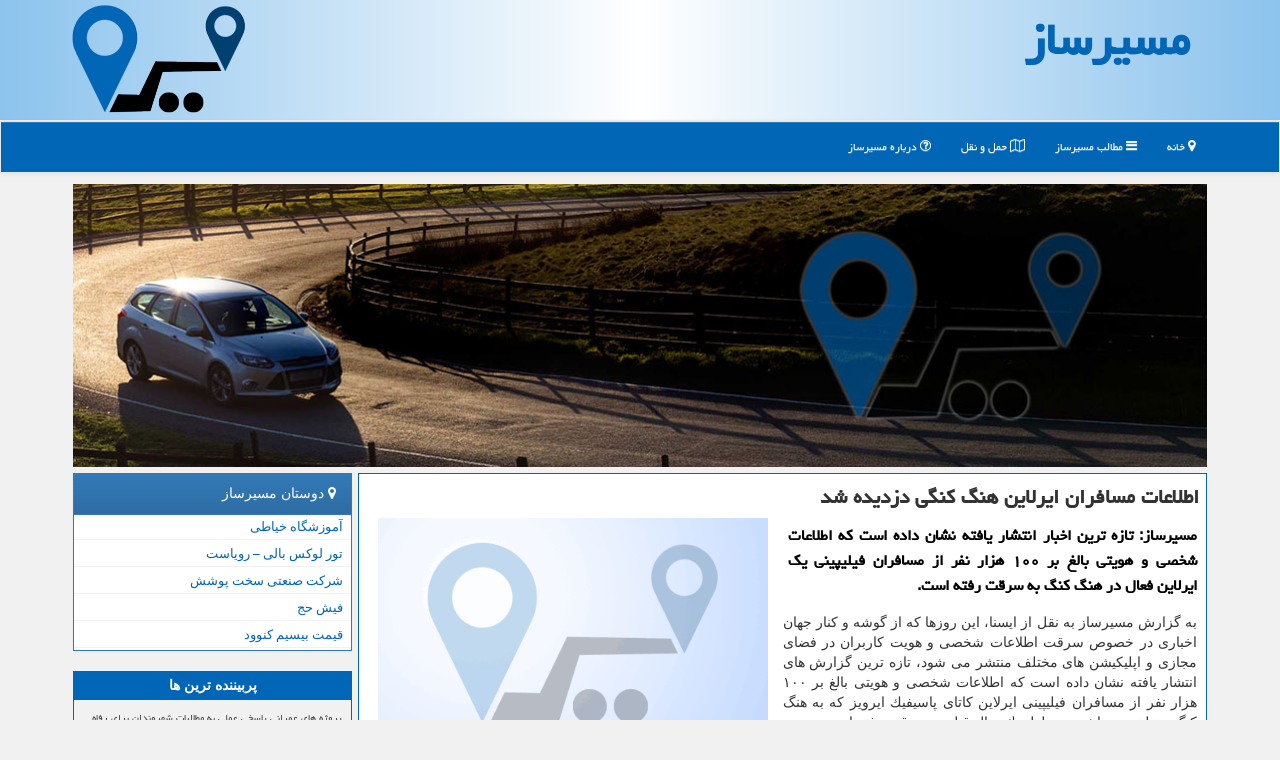

--- FILE ---
content_type: text/html; charset=utf-8
request_url: https://www.masirsaz.ir/news42851/%D8%A7%D8%B7%D9%84%D8%A7%D8%B9%D8%A7%D8%AA-%D9%85%D8%B3%D8%A7%D9%81%D8%B1%D8%A7%D9%86-%D8%A7%DB%8C%D8%B1%D9%84%D8%A7%DB%8C%D9%86-%D9%87%D9%86%DA%AF-%D9%83%D9%86%DA%AF%DB%8C-%D8%AF%D8%B2%D8%AF%DB%8C%D8%AF%D9%87-%D8%B4%D8%AF
body_size: 39607
content:

<!DOCTYPE html>
<html xmlns="https://www.w3.org/1999/xhtml" dir="rtl" lang="fa">
<head><meta charset="utf-8" /><meta http-equiv="X-UA-Compatible" content="IE=edge" /><meta name="viewport" content="width=device-width, initial-scale=1" /><title>
	اطلاعات مسافران ایرلاین هنگ كنگی دزدیده شد
</title><link href="/css/MasirSaz.css" rel="stylesheet" />
<meta property="og:site_name" content="مسیرساز" /><meta property="og:locale" content="fa_IR" /><link rel="shortcut icon" href="/favicon.ico" type="image/x-icon" /><meta name="robots" content="index, follow, max-snippet:-1, max-image-preview:large, max-video-preview:-1" /><meta name="twitter:card" content="summary_large_image" /><meta name="twitter:site" content="مسیرساز" /><link rel="canonical" href="https://www.masirsaz.ir/news42851/اطلاعات-مسافران-ایرلاین-هنگ-كنگی-دزدیده-شد" /><meta property="og:image" content="https://www.masirsaz.ir/images/News/9708/None_Big.png" /><meta property="og:title" content="اطلاعات مسافران ایرلاین هنگ كنگی دزدیده شد" /><meta property="og:description" content="مسیرساز: تازه ترین اخبار انتشار یافته نشان داده است كه اطلاعات شخصی و هویتی بالغ بر ۱۰۰ هزار نفر از مسافران فیلیپینی ... : #مسیرساز , #سفر, #شركت," /><meta property="og:type" content="website" /><meta property="og:url" content="https://www.masirsaz.ir/news42851/اطلاعات-مسافران-ایرلاین-هنگ-كنگی-دزدیده-شد" /><meta name="twitter:title" content="اطلاعات مسافران ایرلاین هنگ كنگی دزدیده شد" /><meta name="twitter:description" content="مسیرساز: تازه ترین اخبار انتشار یافته نشان داده است كه اطلاعات شخصی و هویتی بالغ بر ۱۰۰ هزار نفر از مسافران فیلیپینی ... : #مسیرساز , #سفر, #شركت," /><meta name="twitter:image" content="https://www.masirsaz.ir/images/News/9708/None_Big.png" /><meta name="twitter:url" content="https://www.masirsaz.ir/news42851/اطلاعات-مسافران-ایرلاین-هنگ-كنگی-دزدیده-شد" /><meta name="description" content="مسیرساز: تازه ترین اخبار انتشار یافته نشان داده است كه اطلاعات شخصی و هویتی بالغ بر ۱۰۰ هزار نفر از مسافران فیلیپینی یك ایرلاین فعال در ه... | مسیرساز | masirsaz.ir" /><meta name="keywords" content="اطلاعات مسافران ایرلاین هنگ كنگی دزدیده شد, اطلاعات, مسافران, ایرلاین, هنگ, كنگی, دزدیده شد, سفر, شركت,, مسیرساز, masirsaz.ir" /></head>
<body>
    <form method="post" action="./اطلاعات-مسافران-ایرلاین-هنگ-كنگی-دزدیده-شد" id="form1">
<div class="aspNetHidden">
<input type="hidden" name="__EVENTTARGET" id="__EVENTTARGET" value="" />
<input type="hidden" name="__EVENTARGUMENT" id="__EVENTARGUMENT" value="" />

</div>

<script type="text/javascript">
//<![CDATA[
var theForm = document.forms['form1'];
if (!theForm) {
    theForm = document.form1;
}
function __doPostBack(eventTarget, eventArgument) {
    if (!theForm.onsubmit || (theForm.onsubmit() != false)) {
        theForm.__EVENTTARGET.value = eventTarget;
        theForm.__EVENTARGUMENT.value = eventArgument;
        theForm.submit();
    }
}
//]]>
</script>


<script src="/WebResource.axd?d=pynGkmcFUV13He1Qd6_TZOBDZlyXBYEPRdIQibSPrNPNsiFYPUii4LNj6t63zYdh3Z0Bu33QcIr5H2H8FlTaig2&amp;t=639005674911310485" type="text/javascript"></script>


<script src="/ScriptResource.axd?d=D9drwtSJ4hBA6O8UhT6CQuGeHlhsAiNtCHbIcrPNHcTWYFOFWZLgWZeYTFjz0HIRuTYr8CLM-WNZZ8ra1QxcnkR_31y8VaV6iOin-33gd92E47FsX0wBYom5Oq0TPds0z9Hc16aXy-HkwSyz2FwAj6Z7SsAaxT1BHLPPTncrj4M1&amp;t=5c0e0825" type="text/javascript"></script>
<script type="text/javascript">
//<![CDATA[
if (typeof(Sys) === 'undefined') throw new Error('ASP.NET Ajax client-side framework failed to load.');
//]]>
</script>

<script src="/ScriptResource.axd?d=JnUc-DEDOM5KzzVKtsL1tRZnu07alLbr3wZS48eraoSm7nO-YzRN-45Ue9U6OM4LqJe3fFJM6ZpcOFzqh9xdpFhZXZsjxGpgDELp7v9e7s99E6pWaeZmzUrNRnymonhW4JK-zzBA9vHqk9MBgkTVjPY838kM6_mgV_zMCcH-pm0Rha5UDs3GatNPv8wSu6It0&amp;t=5c0e0825" type="text/javascript"></script>
    <div class="page-head">
        <div class="container">
            <div class="row">
                <div class="col-xs-12">
        <b id="WebsiteTitle"><a href='/'>مسیرساز</a></b>
        <img src="/images/MasirSaz-LOGO.png" id="WebsiteLogo" class="img-responsive pull-left" alt="مسیرساز" title="مسیرساز" />
                </div>
            </div>
        </div>
    </div>
<nav class="navbar navbar-default">
      <button type="button" class="navbar-toggle collapsed" data-toggle="collapse" data-target="#mobmenuc" aria-expanded="false">
        <span class="sr-only">منو</span>
        <i class="fa fa-bars"></i>
      </button>
    <div id="mobmenuc" class="collapse navbar-collapse container">
      <ul id="aMainpageMenu" class="nav navbar-nav"><li><a href="/" ><i class="fa fa-map-marker"></i> خانه</a></li><li><a href="/new"><i class="fa fa-bars"></i> مطالب مسیرساز</a></li><li><a href="/tag/حمل-و-نقل"><i class="fa fa-map-o"></i> حمل و نقل</a></li><li><a href="/about"><i class="fa fa-question-circle-o"></i> درباره مسیرساز</a></li></ul>
    </div>
</nav>
        <div class="container">
            
    <div class="col-xs-12 p3">
            <img class="img-responsive" alt="مسیرساز" title="مسیرساز" src="/images/MasirSaz-TOP1.jpg" />
    </div>
    <div class="clearfix"></div>
    <div class="col-lg-9 col-md-8 col-sm-7 p3">
        <article class="divnewscontr" itemscope="" itemtype="https://schema.org/NewsArticle">
        <span id="ContentPlaceHolder1_lblPreTitle" itemprop="alternativeHeadline"></span>
        <h1 id="ContentPlaceHolder1_newsheadline" class="newsheadline" itemprop="name">اطلاعات مسافران ایرلاین هنگ كنگی دزدیده شد</h1>
        <img src="/images/News/9708/None_Big.png" id="ContentPlaceHolder1_imgNews" itemprop="image" alt="اطلاعات مسافران ایرلاین هنگ كنگی دزدیده شد" title="اطلاعات مسافران ایرلاین هنگ كنگی دزدیده شد" class="img-responsive col-sm-6 col-xs-12 pull-left" />
        <p id="ContentPlaceHolder1_descriptionNews" itemprop="description" class="col-sm-6 col-xs-12 text-justify p5 descriptionNews">مسیرساز: تازه ترین اخبار انتشار یافته نشان داده است كه اطلاعات شخصی و هویتی بالغ بر ۱۰۰ هزار نفر از مسافران فیلیپینی یك ایرلاین فعال در هنگ كنگ به سرقت رفته است.</p>
        <br />
        <span id="ContentPlaceHolder1_articleBody" itemprop="articleBody" class="divfulldesc"><br/>به گزارش مسیرساز به نقل از ایسنا، این روزها كه از گوشه و كنار جهان اخباری در خصوص سرقت اطلاعات شخصی و هویت كاربران در فضای مجازی و اپلیكیشن های مختلف منتشر می شود، تازه ترین گزارش های انتشار یافته نشان داده است كه اطلاعات شخصی و هویتی بالغ بر ۱۰۰ هزار نفر از مسافران فیلیپینی ایرلاین كاتای پاسیفیك ایرویز كه به هنگ كنگ متعلق می باشد، در طول یك سال قبل به سرقت رفته است.<br/> <br/>نخستین باری كه چنین احتمالی داده شد، ماه مارس سال جاری میلادی بود كه پس از بررسی و تحقیقات فراوان در ماه مه میلادی ۲۰۱۸ توسط كمیسیون ملی حفاظت از حریم خصوصی كاربران در فیلیپین معلوم و مشخص شد كه خیل عظیمی از مسافران فیلیپینی تحت تاثیر این سرقت اطلاعات شخصی قرار گرفته اند و اطلاعاتشان به سرقت رفته است.<br/> <br/>بر اساس گزارشی كه در وب سایت فیلیپین استار آمده است، در بین این اطلاعات به سرقت رفته مسافران می توان به ملیت، تاریخ تولد، آدرس پست الكترونیكی، شماره تماس، اطلاعات مربوط به كارت های اعتباری و بانكی، شماره گذرنامه، كد ملی و تاریخچه سفرهای مسافران اشاره نمود.<br/> <br/>شركت هواپیمایی كاتای پاسیفیك ایرویز (Cathay Pacific Airways) كه حامل پرچم هنگ كنگ است، در سال ۲۰۱۶ میلادی بعنوان یكی از برترین ایرلاین های فعال در جهان شناخته شد و روزانه با پروازهای خیلی از مناطق مختلف جهان، هزاران مسافر را به مقاصد خود جابجا كرده و می رساند. <br/> <br/><br/><br/><br/></span>
        
                    <meta content="https://www.masirsaz.ir/news42851/اطلاعات-مسافران-ایرلاین-هنگ-كنگی-دزدیده-شد">
                    <meta itemprop="image" content="https://www.masirsaz.ir/images/News/9708/None_Big.png">
                    <meta itemprop="author" content="مسیرساز">
                    <div id="divnewsdetails">
<script type="application/ld+json">
{"@context": "https://schema.org/", "@type": "CreativeWorkSeries",
"name": "اطلاعات مسافران ایرلاین هنگ كنگی دزدیده شد", "aggregateRating": {
"@type": "AggregateRating", "ratingValue": "5.0","worstRating": "0",
"bestRating": "5", "ratingCount": "4481"}}
</script><div class="col-sm-6 p5">
                                <i class="fa fa-calendar-plus-o" title="تاریخ انتشار"></i><span id="pubDate">1397/08/20</span>
                                <div class="divmid pltab">
                                    <i class="fa fa-clock-o" title="زمان انتشار"></i><span id="pubTime">15:49:42</span>
                                </div>
                            </div>
                            <div class="col-sm-3 col-xs-6 p5">
                                <i class="fa fa-star-o" title="امتیاز"></i><span id="ratingValue">5.0</span> / <span>5</span>
                            </div>
                            <div class="col-sm-3 col-xs-6 p5">
                                <i class="fa fa-eye" title="بازدید"></i><span id="ratingCount">4481</span>
                            </div>
                        <div class="clearfix"></div>
                    </div>
            
            
            <span id="ContentPlaceHolder1_metaPublishdate"><meta itemprop="datePublished" content="2018-11-11"></span>
      <div id="divtags">
        <span id="ContentPlaceHolder1_lblTags"><i class='fa fa-tags'></i> تگهای خبر: <a href='/tag/سفر' target='_blank'>سفر</a> ,  <a href='/tag/شركت' target='_blank'>شركت</a></span>
            <script type="text/javascript">
//<![CDATA[
Sys.WebForms.PageRequestManager._initialize('ctl00$ContentPlaceHolder1$ScriptManager1', 'form1', ['tctl00$ContentPlaceHolder1$UpdatePanel2','ContentPlaceHolder1_UpdatePanel2','tctl00$ContentPlaceHolder1$UpdatePanel1','ContentPlaceHolder1_UpdatePanel1'], [], [], 90, 'ctl00');
//]]>
</script>

        </div>
            <div id="ContentPlaceHolder1_UpdateProgress2" style="display:none;">
	
                    <div class="divajax" title="چند لحظه صبر کنید"><i class="fa fa-spinner fa-lg fa-refresh"></i></div>
                
</div>
        <div id="ContentPlaceHolder1_UpdatePanel2">
	
                <div class="clearfix"></div>
                <div id="divdoyoulikeit">
                    <div class="col-sm-6 p5">
                    <div class="divmid"><i class="fa fa-hand-o-left"></i> این مطلب را می پسندید؟</div>
                    <div class="divmid pltabs">
                        <a id="ContentPlaceHolder1_IBLike" title="بله، می پسندم" class="btn btn-sm btn-default" href="javascript:__doPostBack(&#39;ctl00$ContentPlaceHolder1$IBLike&#39;,&#39;&#39;)"><i class="fa fa-thumbs-o-up"></i></a></div>
                    <div class="divmid pltab">
                        <span id="ContentPlaceHolder1_lblScorePlus" title="یک نفر این مطلب را پسندیده است" class="fontsmaller cgray">(1)</span>
                    </div>
                    <div class="divmid">
                        <a id="ContentPlaceHolder1_IBDisLike" title="خیر، نمی پسندم" class="btn btn-sm btn-default" href="javascript:__doPostBack(&#39;ctl00$ContentPlaceHolder1$IBDisLike&#39;,&#39;&#39;)"><i class="fa fa-thumbs-o-down"></i></a></div>
                     <div class="divmid">
                        <span id="ContentPlaceHolder1_lblScoreMinus" title="هنوز شخصی به این مطلب رای منفی نداده است" class="fontsmaller cgray">(0)</span>
                    </div>
                    </div>
                    <div class="col-sm-6 p5 mshare text-left">
                        <a href="https://pinterest.com/pin/create/link/?url=https://www.masirsaz.ir/news42851/%D8%A7%D8%B7%D9%84%D8%A7%D8%B9%D8%A7%D8%AA-%D9%85%D8%B3%D8%A7%D9%81%D8%B1%D8%A7%D9%86-%D8%A7%DB%8C%D8%B1%D9%84%D8%A7%DB%8C%D9%86-%D9%87%D9%86%DA%AF-%D9%83%D9%86%DA%AF%DB%8C-%D8%AF%D8%B2%D8%AF%DB%8C%D8%AF%D9%87-%D8%B4%D8%AF" id="ContentPlaceHolder1_aag" class="maag" target="_blank" rel="nofollow" title="اشتراک گذاری مطلب در پین ترست"><span class="fa-stack"><i class="fa fa-circle fa-stack-2x clgray"></i><i class="fa fa-pinterest-p fa-stack-1x cwhite"></i></span></a>
                        <a href="https://www.facebook.com/sharer.php?u=https://www.masirsaz.ir/news42851/%D8%A7%D8%B7%D9%84%D8%A7%D8%B9%D8%A7%D8%AA-%D9%85%D8%B3%D8%A7%D9%81%D8%B1%D8%A7%D9%86-%D8%A7%DB%8C%D8%B1%D9%84%D8%A7%DB%8C%D9%86-%D9%87%D9%86%DA%AF-%D9%83%D9%86%DA%AF%DB%8C-%D8%AF%D8%B2%D8%AF%DB%8C%D8%AF%D9%87-%D8%B4%D8%AF" id="ContentPlaceHolder1_aaf" class="maaf" target="_blank" rel="nofollow" title="اشتراک این مطلب در فیسبوک"><span class="fa-stack"><i class="fa fa-circle fa-stack-2x clgray"></i><i class="fa fa-facebook-f fa-stack-1x cwhite"></i></span></a>
                        <a href="tg://msg?text=اطلاعات مسافران ایرلاین هنگ كنگی دزدیده شد  https://www.masirsaz.ir/news42851/%D8%A7%D8%B7%D9%84%D8%A7%D8%B9%D8%A7%D8%AA-%D9%85%D8%B3%D8%A7%D9%81%D8%B1%D8%A7%D9%86-%D8%A7%DB%8C%D8%B1%D9%84%D8%A7%DB%8C%D9%86-%D9%87%D9%86%DA%AF-%D9%83%D9%86%DA%AF%DB%8C-%D8%AF%D8%B2%D8%AF%DB%8C%D8%AF%D9%87-%D8%B4%D8%AF" id="ContentPlaceHolder1_aae" class="maae" target="_blank" rel="nofollow" title="اشتراک این مطلب در تلگرام"><span class="fa-stack"><i class="fa fa-circle fa-stack-2x clgray"></i><i class="fa fa-paper-plane-o fa-stack-1x cwhite"></i></span></a>
                        <a href="https://twitter.com/share?url=https://www.masirsaz.ir/news42851/%D8%A7%D8%B7%D9%84%D8%A7%D8%B9%D8%A7%D8%AA-%D9%85%D8%B3%D8%A7%D9%81%D8%B1%D8%A7%D9%86-%D8%A7%DB%8C%D8%B1%D9%84%D8%A7%DB%8C%D9%86-%D9%87%D9%86%DA%AF-%D9%83%D9%86%DA%AF%DB%8C-%D8%AF%D8%B2%D8%AF%DB%8C%D8%AF%D9%87-%D8%B4%D8%AF&text=اطلاعات مسافران ایرلاین هنگ كنگی دزدیده شد" id="ContentPlaceHolder1_aat" class="maat" target="_blank" rel="nofollow" title="اشتراک این مطلب در توئیتر"><span class="fa-stack"><i class="fa fa-circle fa-stack-2x clgray"></i><i class="fa fa-twitter fa-stack-1x cwhite"></i></span></a>
                        <a href="/rss/" id="ContentPlaceHolder1_aar" class="maar" target="_blank" title="اشتراک مطالب به وسیله فید rss"><span class="fa-stack"><i class="fa fa-circle fa-stack-2x clgray"></i><i class="fa fa-rss fa-stack-1x cwhite"></i></span></a>
                    </div>
               </div>
                <div class="clearfix"></div>
                <br />
                
                
                    
            
</div>
       <div class="newsothertitles">
            <span class="glyphicon glyphicon-time"></span> تازه ترین مطالب مرتبط
        </div>
        <div class="hasA">
            
            <ul class="ulrelated">
                    <li><a href='/news119850/انتصابات-جدید-در-شهرداری-تهران' title='1404/09/25  08:50:12' class="aothertitles">انتصابات جدید در شهرداری تهران</a></li>
                
                    <li><a href='/news119840/وام-۳۰۰-میلیونی-مسکن-برای-این-افراد' title='1404/09/24  09:27:36' class="aothertitles">وام ۳۰۰ میلیونی مسکن برای این افراد</a></li>
                
                    <li><a href='/news119790/اطلاعیه-مهم-راه-آهن-در-رابطه-با-خروج-قطار-میانه--تهران-از-خط' title='1404/09/16  12:13:52' class="aothertitles">اطلاعیه مهم راه آهن در رابطه با خروج قطار میانه - تهران از خط</a></li>
                
                    <li><a href='/news119769/رویداد-برنده-شو-با-حضور-۵۰-هزار-معلول-توسط-شهرداری-تهران' title='1404/09/13  12:58:44' class="aothertitles">رویداد برنده شو با حضور ۵۰ هزار معلول توسط شهرداری تهران</a></li>
                </ul>
        </div>
       <div class="newsothertitles">
            <i class="fa fa-comments-o"></i> نظرات بینندگان در مورد این مطلب
        </div>
            <div class="text-right p5">
                
                
            </div>
        <div id="divycommenttitle">
            <i class="fa fa-commenting fa-lg"></i> لطفا شما هم <span class="hidden-xs">در مورد این مطلب</span> نظر دهید
        </div>
        <div class="clearfix"></div>
        <div id="divycomment">
            <div id="ContentPlaceHolder1_UpdatePanel1">
	
                <div class="col-sm-6 col-xs-12 p5">
                    <div class="input-group">
                        <div class="input-group-addon">
                            <i class="fa fa-user-circle-o"></i>
                        </div>
                        <input name="ctl00$ContentPlaceHolder1$txtName" type="text" id="ContentPlaceHolder1_txtName" class="form-control" placeholder="نام" />
                    </div>
                </div>
                <div class="col-sm-6 col-xs-12 p5">
                    <div class="input-group">
                        <div class="input-group-addon">
                            <i class="fa fa-at"></i>
                        </div>
                    <input name="ctl00$ContentPlaceHolder1$txtEmail" type="text" id="ContentPlaceHolder1_txtEmail" class="form-control" placeholder="ایمیل" />
                    </div>
                </div>
                <div class="clearfix"></div>
                <div class="col-xs-12 p5">
                    <div class="input-group">
                        <div class="input-group-addon">
                            <i class="fa fa-align-right"></i>
                        </div>
                    <textarea name="ctl00$ContentPlaceHolder1$txtMatn" rows="4" cols="20" id="ContentPlaceHolder1_txtMatn" class="form-control">
</textarea></div>
                    </div>

                <div class="clearfix"></div>
                    <div class="col-sm-3 col-xs-4 p5" title="سوال امنیتی برای تشخیص اینکه شما ربات نیستید">
                    <div class="input-group">
                        <div class="input-group-addon">
                            <i class="fa fa-question-circle-o"></i>
                        </div>
                    <input name="ctl00$ContentPlaceHolder1$txtCaptcha" type="text" maxlength="2" id="ContentPlaceHolder1_txtCaptcha" class="form-control" /></div>
                    </div>

                    <div class="col-sm-8 col-xs-5 text-right text-info p85" title="سوال امنیتی برای تشخیص اینکه شما ربات نیستید"><span id="ContentPlaceHolder1_lblCaptcha"> = ۷ بعلاوه ۳</span></div>
                <div class="clearfix"></div>
                <div class="col-xs-12 p5">
                    <div class="divmid">
                        <a id="ContentPlaceHolder1_btnSendComment" class="btn btn-primary btn-sm" href="javascript:__doPostBack(&#39;ctl00$ContentPlaceHolder1$btnSendComment&#39;,&#39;&#39;)"><i class="fa fa-certificate"></i> ثبت کامنت</a></div>
                    <div class="divmid"><span id="ContentPlaceHolder1_lblMSGComment"></span></div>
                    
                    
                    
                </div>
                
</div>
            <div id="ContentPlaceHolder1_UpdateProgress1" style="display:none;">
	
                    <div class="p5"><i class="fa fa-spinner fa-refresh fa-lg"></i></div>
                
</div>
        </div>
            <div class="clearfix"></div>
        </article>
    </div>





    <div class="col-lg-3 col-md-4 col-sm-5 p3">
            <div id="ContentPlaceHolder1_masirsazLSS" class="panel panel-primary">
                <div id="ContentPlaceHolder1_divLinksTitle" class="panel-heading"><i class='fa fa-map-marker'></i> دوستان مسیرساز</div>
                <div class="panel-body divlinks">
                    
                    
                    
                            <a title='آموزش خیاطی ترمه سرا' href='https://www.termehsara.com/' target="_blank" rel="noopener">آموزشگاه خیاطی</a>

                            <a title='تور لوکس بالی – رویاست' href='https://royast.net/tours/تور-بالی/' target="_blank" rel="noopener">تور لوکس بالی – رویاست</a>

                            <a title='شرکت صنعتی سخت پوشش' href='https://www.sakhtpooshesh.com/' target="_blank" rel="noopener">شرکت صنعتی سخت پوشش</a>

                            <a title='فیش حج' href='https://www.xn--rgbbu5cx6b.com' target="_blank" rel="noopener">فیش حج</a>

                            <a title='قیمت بیسیم کنوود' href='https://rahabisim.com/category/محصولات/بیسیم-کنوود/' target="_blank" rel="noopener">قیمت بیسیم کنوود</a>

                </div>
            </div>
    <div class="masirsaz-Lside">
                            <div>
                            
                            
                            
                            </div>
                            <div>
                            <div class="lefttitles" id="dtMostVisited"><b><span id="pMostVisited"><i class="fa fa-plus-square-o"></i></span>پربیننده ترین ها</b></div>
                            
                                <ul id="uMostVisited">
                                    
                                            <li><a href='/news119675/پروژه-های-عمرانی-پاسخی-عملی-به-مطالبات-شهروندان-برای-رفاه-بیشتر-است' title='1404/08/28  09:56:28'>پروژه های عمرانی پاسخی عملی به مطالبات شهروندان برای رفاه بیشتر است</a></li>
                                        
                                            <li><a href='/news119658/بخشنامه-بودجه-سال-۱۴۰۵-شهرداری-های-کشور-ابلاغ-گردید' title='1404/08/24  10:22:05'>بخشنامه بودجه سال ۱۴۰۵ شهرداری های کشور ابلاغ گردید</a></li>
                                        
                                            <li><a href='/news119824/یک-تصمیم-مهم-برای-کارمندان' title='1404/09/21  14:38:07'>یک تصمیم مهم برای کارمندان</a></li>
                                        
                                            <li><a href='/news119655/رشد-سرسام-آور-قیمت-خانه-در-پایتخت' title='1404/08/23  10:52:38'>رشد سرسام آور قیمت خانه در پایتخت</a></li>
                                        
                                </ul>
                                <br />
                            </div>
                            <div>
                            <div class="lefttitles" id="dtMostDiscussion"><b><span id="pMostDiscussion"><i class="fa fa-plus-square-o"></i></span>پربحث ترین ها</b></div>
                            
                                <ul id="uMostDiscussion">
                                    
                                            <li><a href='/news120003/رهن-کامل-آپارتمان-نوساز-در-غرب-تهران-چند' title='1404/11/11  11:41:31'>رهن کامل آپارتمان نوساز در غرب تهران چند؟</a></li>
                                        
                                            <li><a href='/news119999/قفل-بازار-مسکن-باز-شد' title='1404/11/09  16:21:35'>قفل بازار مسکن باز شد</a></li>
                                        
                                            <li><a href='/news119991/خرید-واکی-تاکی-حرفه-ای' title='1404/11/06  19:34:04'>خرید واکی تاکی حرفه ای</a></li>
                                        
                                            <li><a href='/news119986/کسب-جایگاه-برتر-اجرای-آرای-ماده-۱۰۰-توسط-منطقه-۸-در-سه-سال-متوالی' title='1404/10/18  15:23:30'>کسب جایگاه برتر اجرای آرای ماده ۱۰۰ توسط منطقه ۸ در سه سال متوالی</a></li>
                                        
                                </ul>
                                <br />
                            </div>
                            <div>
                            <div class="lefttitles" id="dtMostNews"><b><span id="pMostNews"><i class="fa fa-plus-square-o"></i></span>جدیدترین ها</b></div>
                            
                                <ul id="uMostNews">
                                    
                                            <li><a href='/news120003/رهن-کامل-آپارتمان-نوساز-در-غرب-تهران-چند' title='1404/11/11  11:41:31'>رهن کامل آپارتمان نوساز در غرب تهران چند؟</a></li>
                                        
                                            <li><a href='/news119999/قفل-بازار-مسکن-باز-شد' title='1404/11/09  16:21:35'>قفل بازار مسکن باز شد</a></li>
                                        
                                            <li><a href='/news119991/خرید-واکی-تاکی-حرفه-ای' title='1404/11/06  19:34:04'>خرید واکی تاکی حرفه ای</a></li>
                                        
                                            <li><a href='/news119986/کسب-جایگاه-برتر-اجرای-آرای-ماده-۱۰۰-توسط-منطقه-۸-در-سه-سال-متوالی' title='1404/10/18  15:23:30'>کسب جایگاه برتر اجرای آرای ماده ۱۰۰ توسط منطقه ۸ در سه سال متوالی</a></li>
                                        
                                            <li><a href='/news119985/تغییر-بزرگ-در-بازار-مسکن' title='1404/10/17  09:44:15'>تغییر بزرگ در بازار مسکن</a></li>
                                        
                                            <li><a href='/news119980/زمین-مسکن-ملی-گران-تر-از-آپارتمان-آماده-از-آب-درآمد' title='1404/10/16  12:52:53'>زمین مسکن ملی گران تر از آپارتمان آماده از آب درآمد!</a></li>
                                        
                                            <li><a href='/news119969/هزینه-واقعی-خرید-مسکن-۷۵-متری-در-مناطق-مختلف-پایتخت' title='1404/10/15  10:09:49'>هزینه واقعی خرید مسکن ۷۵ متری در مناطق مختلف پایتخت</a></li>
                                        
                                            <li><a href='/news119964/وضع-بازار-مسکن-تا-آخر-سال' title='1404/10/14  12:59:40'>وضع بازار مسکن تا آخر سال</a></li>
                                        
                                            <li><a href='/news119958/56-هزار-خانه-خالی-جدید-شناسایی-شد' title='1404/10/13  12:55:08'>56 هزار خانه خالی جدید شناسایی شد</a></li>
                                        
                                            <li><a href='/news119955/برگزاری-قرارگاه-اجتماعی-با-حضور-مسؤلان-قضایی-و-اجرایی-در-منطقه-۲۱' title='1404/10/12  14:47:31'>برگزاری قرارگاه اجتماعی با حضور مسؤلان قضایی و اجرایی در منطقه ۲۱</a></li>
                                        
                                </ul>
                                <br />
                            </div>
    </div>

            <img class="img-responsive" alt="مسیر ساز" title="مسیر ساز" src="/images/MasirSaz-LL4.png" />

            <div class="panel panel-primary">
                <div id="ContentPlaceHolder1_divTagsTitle" class="panel-heading"><i class='fa fa-tags'></i> موضوعهای مسیرساز</div>
                <div class="panel-body divtags">
                    

                            <a class='fontmedium' href='/tag/خدمات' target="_blank">خدمات </a>

                            <a class='fontmedium' href='/tag/ساخت' target="_blank">ساخت </a>

                            <a class='fontmedium' href='/tag/شهردار' target="_blank">شهردار </a>

                            <a class='fontmedium' href='/tag/تولید' target="_blank">تولید </a>

                            <a class='fontmedium' href='/tag/بازار' target="_blank">بازار </a>

                            <a class='fontmedium' href='/tag/شركت' target="_blank">شركت </a>

                            <a class='fontmedium' href='/tag/رپورتاژ' target="_blank">رپورتاژ </a>

                            <a class='fontmedium' href='/tag/دستگاه' target="_blank">دستگاه </a>

                </div>
            </div>
    </div>
    <div class="clearfix"></div>
    <div id="difooter">
        
        <div class="col-sm-4">
        </div>
        <div class="col-sm-4 p5">
            <a href="/new/"><i class="fa fa-newspaper-o"></i> صفحه اخبار</a>
        </div>
        <div class="col-sm-4 p5 text-left">
            <a href="/"><i class="fa fa-reply"></i> بازگشت به صفحه اصلی</a>
        </div>
        <div class="clearfix"></div>
        </div>
        
        
        
        
        

            <div id="divtoppage"><a href="#top" title="بالای صفحه"><i class="fa fa-arrow-up fa-2x"></i></a></div>
        </div>
        <div class="container">
            <div class="col-xs-12 col-sm-4 p3">
                <img class="img-responsive img-rounded" alt="مسیر ساز" title="مسیر ساز" src="/images/MasirSaz-BB1.jpg" />
            </div>
            <div class="col-sm-4 hidden-xs p3">
                <img class="img-responsive img-rounded" alt="مسیر ساز" title="مسیر ساز" src="/images/MasirSaz-BB2.jpg" />
            </div>
            <div class="col-sm-4 hidden-xs p3">
                <img class="img-responsive img-rounded" alt="مسیر ساز" title="مسیر ساز" src="/images/MasirSaz-BB3.jpg" />
            </div>
        </div>
        <div id="divfoot">
            <div class="container">
                <div class="row">
                    <div id="divfootr" class="col-lg-7 col-md-6">
                        <div id="divCopyRights" class="p3 bgo"><i class='fa fa-copyright'></i> masirsaz.ir - حقوق مادی و معنوی سایت مسیرساز محفوظ است : ۱۳۹۶ تا ۱۴۰۴</div>
                        <div id="divWebFooterDesc" class="bgo p3"><h3><i class="fa fa-map-marker" title="مسیرساز"></i> مسیرساز</h3><p>حمل و نقل و راهسازی</p><p>مسیرساز، راهنمای جامع شما در دنیای حمل و نقل و جاده‌سازی ، آخرین تحولات و اخبار</p></div>
                    </div>
                    <div id="divfootl" class="col-lg-5 col-md-6 p3">
                        <div id="divfooterpages" class="col-xs-12 p3 bgo"><i class='fa fa-map-marker'></i> صفحات مسیرساز</div>
                        <div id="aMainpageFooter" class="divfootl2 col-xs-12"><a title="تماس با مسیرساز" href="/about">درباره ما</a><a title="بک لینک" href="/backlink">خرید بک لینک در مسیرساز</a><a href="/new">مطالب مسیرساز</a></div>
                    </div>
                </div>

            </div>
        </div>
        <script src="/js/JQ_BT.js"></script>
        

        
        
        
        
        
    
<div class="aspNetHidden">

	<input type="hidden" name="__VIEWSTATEGENERATOR" id="__VIEWSTATEGENERATOR" value="B953A919" />
	<input type="hidden" name="__VIEWSTATEENCRYPTED" id="__VIEWSTATEENCRYPTED" value="" />
	<input type="hidden" name="__EVENTVALIDATION" id="__EVENTVALIDATION" value="EbhU/Aq22mZMLUcyX0mUDC1U5ts4UGXH7YrWf/FflnNT84NMkjhdnKhwVhgfv8rqpOeR6BtGuyXaN25baNmjUnlZBlu8ZZw5mGYdhaN9uc/fGRZTl+hoyK1FC3XAdfNebs51Bp9WDEGwPmyrABbDFnlCyzMq/zc+B9/92JZXro36FzGj9j3E7Gsq/OL0oWlbrR8akO8DY4/xZonU5fvxgx2RmNa8PN6sYC/w85FVB4MuugyiKYiGUpjCa3Vx311l" />
</div>

<script type="text/javascript">
//<![CDATA[
Sys.Application.add_init(function() {
    $create(Sys.UI._UpdateProgress, {"associatedUpdatePanelId":"ContentPlaceHolder1_UpdatePanel2","displayAfter":10,"dynamicLayout":true}, null, null, $get("ContentPlaceHolder1_UpdateProgress2"));
});
Sys.Application.add_init(function() {
    $create(Sys.UI._UpdateProgress, {"associatedUpdatePanelId":"ContentPlaceHolder1_UpdatePanel1","displayAfter":500,"dynamicLayout":true}, null, null, $get("ContentPlaceHolder1_UpdateProgress1"));
});
//]]>
</script>
<input type="hidden" name="__VIEWSTATE" id="__VIEWSTATE" value="8dMr2PE1kA4DzH9UqVvj6MJMId/1+wU58IlmaCLH3D+8mWqRkvgpUVy0jGS/0yMt7dguwCWbCL2sSwOE1mkN7AAuZ2ta7m333D/GTMa6aPuK4hOR43HUA4KECcUWe935nsykl5mt6zbkXjfeJcR/wzKoCfUMbOF5SUSy6QtYxAgzHZj9SLdoHVJCqDFis44z8M4k+7J6dTQ3mU/nM90aLnsiayPnO4icNidXg/InjQPVzbWr6g9Ly3CAhlj6YDVbdvtFmlLPG6MI23u+a2TmYrTOMg4wL6AypJYVuYRLdMNpMK3/8eZ9tbjkvBPXAtA0BnEB7ia5NgxCDLGdP48l6yPBpQJnuSDfkHitt/P5d564zCuxt1n3/UXvWBF+hNFV9PWdx/CvXKbveF5DcoW3WVdcnbj2JXLWx0aCER0oS4LT6VPSQ/WszAMN6MjuCPIEumzqrgQMgLAzcL0FfGI5nfQTbC3e1sLXaR/v+qokSoCvmOwy45G5R/ESlKoHuowNTORCkU7aobrk5YTZ7QSwwH/cZZ7wT86djCb2HpLfnFChcjbGS9VFbh8CikeXhJWELxT5FMT/q936HqVU6bGlaQz3WmVBXr9PXJuQThoGHU94yBm9B/jbOZYLeQ5zLwRD6r6s7l93igWJNpYmLG5dIysFcURPiZhNqZNyOIqyijMp5NkOxUaAzcerl/3XGWz6GcW+dbBJeDTSA8TB8WjKht91B3/MKoM1iRtxs6kpEdXemQN0HdEudNRqfgKuIBan0vSsqIUT/peh6nY5ESEzoShkUogE294VsBraO5fvsbdsSeVy69upsB3QFueZPIoZZ9u7VtuzHWjlIdQE+KIrdw1y/ujNu7/FsOnHzf9/vIK/MqnxeXjl6N5Y4NKhTN/Mh8B2hFXpzOcsAhhHRgl/LLmQxuTNHkw328IB3hpd+CNKZrPE+84gqd3QA09QjWGoPSnOsBpEJhFy84sv2xgaKn047uH64vH/L26D3seB3OEiaBCeWqTstXk7D1YF5/9hvl/MwehBWsqnCUMWq3G5pAR8YXtjo8wrDjx59XLz3GICqlqUG5K+hCp95n5fpA9xERR6aAGvlmqu6GwyW5vLUy1XPj7dsbn/wqf3m2owr0SeLiHTfjRBxjbu3g+dJhJmx8d4Xnzf6+WDJvrX/nRXIDm8FEvzSey1FtL5a82dVYoyy+N24cCTfsa/y0s7vQHcX5dsJa03JSyDvVMJo6IZHRURQNKBAsYaogmcz6wppt4g4sHu8HSz37IKJrTbq6trXurkMquUodfYw78usmpC6bQ//qQBzg2kScrDyTFThScSmO922JrAl7WvFgj0jr7DY3Ytk51Jr2xkK2bMd8tfZttsmNU+AirHEI6vk7hJGY5H/C3svswReRiGty0HzoI+i1vkcAOFpMfSoC6hLCCQmr8TbgTboi6mf3clua9f+qHM54yjh4jn+ZofQMYCTqjouHMAgbO+9LdeI7JdG9HnPSeFk3xaP37rkaIHAcQw9icDLGKuSSkBJyfoOWYlOhz/+C70dWs/0P/noN2WNEbykGOU4G1PJzU8/yjniWN6GVId9BegVXcy7viN4ECRm8zuKg6it63FSus+oW+AizKGPE5+1MN75yCjjzfthwGWJWq/Hx3StRM2At3NkHcJ0ZY/YjEDYWtVGKhqC8qagHaIClzaTrFCtIQG2KatyvOv5gL6vY9MKwSd50zAeYFoUdVAX0ickr/xbzVNnODcFIUkAEel2mYIvnHkj8kIoJdSGzE1gZJty2IOiQwMxOF+8mIyej/5PWDrE/fZZHyRujMpUNmcWPN7juxBYyNyZx8nRfTFMA2UywWq8g7My5MyHLYCqtu9JQhhWDc1ULSZHRR2KFI8xaw+yba/U/Xv+MFq+BZ4rNJ5u3jgrgh7FnQYULTfAIWcILVOrbOJsFkatbN5klw0XesW62oKcPKCtsPFrYV+Go8fce5rBwGoKXHuQxVKV+8OGWIMZKxuTVeMiFVp+kdBKjMrl9UEZri8Vb/44YenajJBqPhvSYtGA5QZizOdkn/pZ8dhH3t429tl4wg7s+JSJ46uL1lksOGdSU0CaOYtKi5ItenRSCN41eu9acl1oS/x3tB2zTP5zfKjVuco2dOULuOBu/+4Uu+aTOIbOd0JnGiyy0ti9+intx+5leAVkKobNGV9zQSCXsKybO4wb4kZy4scRgm9O4kGvyTz2ggaOwfczxS+qKL622j6p+eIQVtpcVy9DY5oCWRFncnDHfUxoD9UGNi83/kUnn46OnUPFBBR4ODl/ds+L9Nngj3dCH5Z5tO784gHvlwpLO9zEUFRm7CcC2sX7Kaxq96gvnWjIq0xQ/[base64]/IpU5WUSvgeKFMNQ27Io6pCxt0NyTEaB47KA3ZaFzfbnIqm/kWIC+zfrGEIu0j2G8YwPzRr9AaVuX8walkroIo3QkCylfhct7C5OYcxF/49Ayv6GwtrAdPWTIAa4pse1DP0xsi9dHi4S4VTJ22h/[base64]//EvDAI2uNnq7mN2rdenvhWSYxUdhvie2AodVhR4+feVH0sBfEHOFi2WSjwT0OlDYFNpRsuugvUMgblzHt8PGeOOvQFnLFjS0fwM3OmjMmgzkTM72ZgWL655KDGXJjaDsRoOyuPabToS+P2SNYTGcTTrPXIzFIod5K60dPW4NUIuj8ilQm6z4KsiCOQ4bVn0ra/fYvzujuYjDg/ZdL11t2HC+v5Kbf1QLWk9I5zStXCMHDrtTE+MSds8dSGHYgZ6QqNAy9kIeV9F1/Ae9Gv9v6Vh75ANsO4LwtIoinz3JXycwUgt0FYu82lg44FkgDbPnVs4axeuKfSAy+6ps8KRAXyWon++ZXf/DH5yutc/sO6AkozwM001gfMhQivlsTbf8DpF0clAUljwAm6ZzHOlQ9xmBQX3B63gwJvDHcPtW+sfiBeJQjt7pwNN4zwRUNBQ1b40yOn9x8ZVnJV2/avxXk81u7yvuxmt3iFAsP0EzB97MY2dNxom3rcAcbPS5asyw9dq0ANvwrNyJo3M5tcl0Wpa+nHjXdI8nVKwOL1EUtooRsvfpHllQlZObzrhSTKdgO8TxmbCeKSkB1rNWMqpBzlgpQyiV5oopqtct/+2T0s8+W8MuVVQc8TgoqTw36/9+0TYbrElGswgZOKDq3vGPD8XDpOvNjB7CwvXDGjeAZLBvmc1BrBtbGcisnu+ikIje1ZE7BkQZfJS7Rn9TD+S5K/LFuhfBoGJHn9y25AU9kBBbIzkonEO1j0BpZSliiTtZNklVClko+iate7QU/NE/h54maBub5NxTThtR0za4o/e1OJ/+73BWpOdFsXJOEWm/6x5Lk+Of7loHGE88ueQruyq2XULs7J1Rt8z4HYFvEu/me9ORybOCM8hlrpXJXXqW4Y8cxYBoDyrSFq0/ozR1iZ9uwT/DgAj5zO5FOgryq/gjziZiYf2VkVZZNWXxHJqzRHUM/BLwm/apFamwAltbP1mIBH+sCPbAW9CJOI/WwL58Dia/Q+PQYAbksa5DwhJDcMBRUbx6dK3Jgs6qPzlvKCVDZgRizlGEaRdvr8ziQccnidXhAM7fBrIc3cvyl/+PhHcAvGeVIGF0WR2PhDiTcMcn1fAsWIDDs8MMcZMB2y6wjWxOXpuCIaqsMVBFjS98CN37vVL81C4x6xX3SQJDFo4Oegs+bWlkoAdD/efv/iwa0mrvg05KTgDOUesJU9y4z9prBA3GtHIl2PePuxnR5HnnKBX8ORQesA3AGcFidaKY39o5MgCLs/JIr/xvxJwjS5PlEh6STDSWDSAhIgElOsUZ0leAgOgv9LRqZIqPaoBoJhG/81EFwnTDC0MXYjSaCg" /></form>
</body>
</html>
